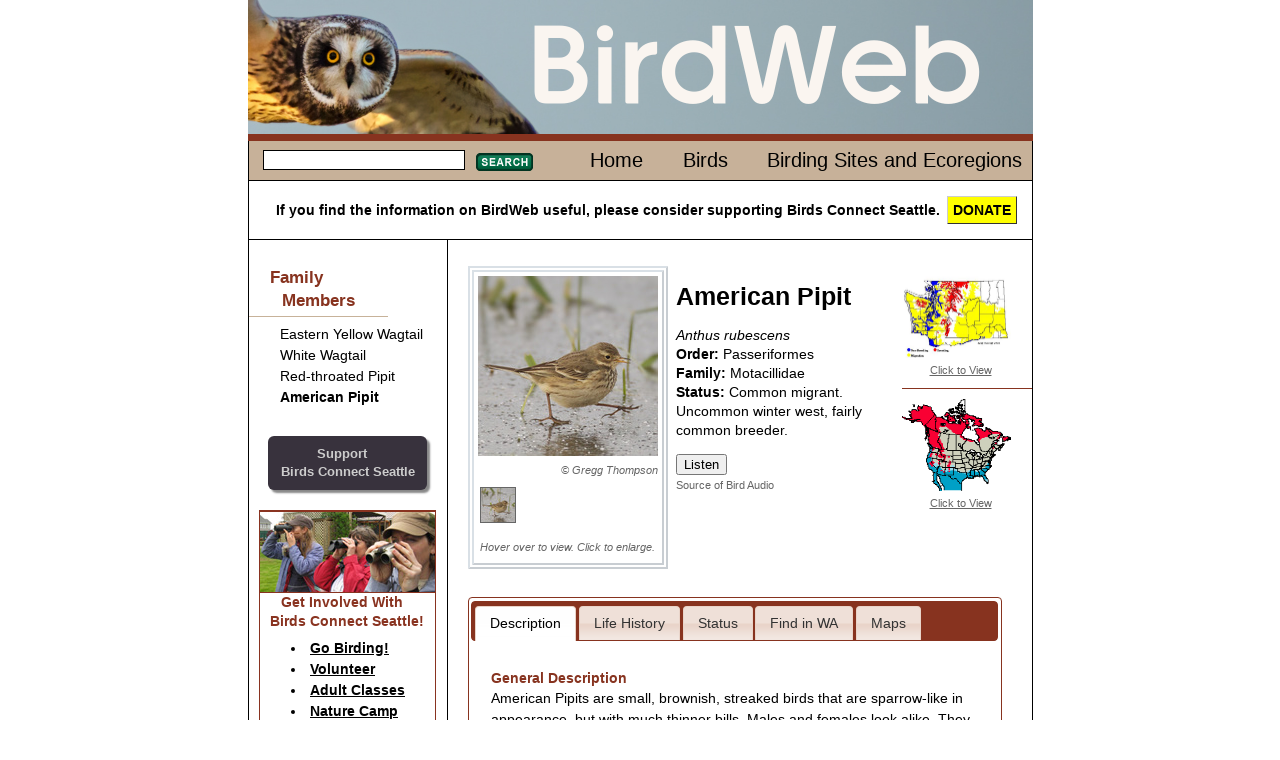

--- FILE ---
content_type: text/html; charset=iso-8859-1
request_url: http://duckswww.birdweb.org/BIRDWEB/bird/american_pipit
body_size: 46768
content:

<!DOCTYPE html>
<html lang="en" xmlns:birdweb="http://birdweb.org/birdweb/ns#">
<head id="ctl00_ctl00_Head1"><meta charset="utf-8" /><title>
	American Pipit
</title><meta name="keywords" content="birds Washington Seattle connect" /><link href="../css/html5reset-1.6.1.css" type="text/css" rel="stylesheet" /><link href="../css/grids.css" type="text/css" rel="stylesheet" /><link href="../css/jquery-ui-1.8.16.custom.css" type="text/css" rel="stylesheet" /><link href="../css/style.css" type="text/css" rel="stylesheet" /><link href="../css/print.css" type="text/css" rel="stylesheet" media="print" /><link rel="icon" href="../favicon.ico?v=3" /><link rel="apple-touch-icon" sizes="180x180" href="../apple-touch-icon.png" /><link rel="icon" type="image/png" sizes="32x32" href="../favicon-32x32.png" /><link rel="icon" type="image/png" sizes="16x16" href="../favicon-16x16.png" /><link rel="manifest" href="../site.webmanifest" /><link rel="mask-icon" href="../safari-pinned-tab.svg" color="#5bbad5" /><meta name="msapplication-TileColor" content="#da532c" /><meta name="theme-color" content="#ffffff" />
    
    <!--<script src="http://www.google.com/jsapi?key=ABQIAAAAAvmhbKBo_tkJTDMmYNqoUxSTG3jLdssCAhrLeFgMLAd1GPj2dRTDj1VVz1VRMgSj8VJgvyLP_DDwkQ"
        type="text/javascript"></script>-->
    
    <script type="text/javascript" src="https://ajax.googleapis.com/ajax/libs/jquery/1.5.2/jquery.min.js"></script>
    <script type="text/javascript" src="https://ajax.googleapis.com/ajax/libs/jqueryui/1.8.17/jquery-ui.min.js"></script>
<meta name="description" content="American Pipit habitat, behavior, diet, migration patterns, conservation status, and nesting." /><meta property="og:description" content="American Pipit habitat, behavior, diet, migration patterns, conservation status, and nesting." /><meta property="og:site_name" content="BirdWeb" /><meta property="og:url" content="http://birdweb.org/birdweb/bird/american_pipit" /><meta property="og:type" content="birdweb:bird" /><meta property="og:image" content="http://birdweb.org/birdweb/images/ampi_ad_gth_l.jpg" /><meta property="og:title" content="American Pipit" /></head>
<body>
    <header>
        
        <a href="/">
        <img src='http://duckswww.birdweb.org/Birdweb/web_images/birdweblogo.png' height="134" width="785"
            alt="banner image" />
        </a>
       
    </header>
    <div id="main" role="main">
        <nav>
            <div class="line">
                
    <table class='topnav'>
        <tr>
            <td>
                
<form action="http://duckswww.birdweb.org/Birdweb/searchresults" method="post" id='sform'>
<fieldset>
    <legend></legend>
    <input class="searchbox searchbox_small" type="text" size="10" name="terms"
        id="search" />
    <button class='searchbutton searchbutton_small'>
        Search</button>
</fieldset>
</form>
<script type="text/javascript">
$(function () {
         $.widget("custom.catcomplete", $.ui.autocomplete, {
        _renderMenu: function (ul, items) {
            var self = this,
				currentCategory = "";
            $.each(items, function (index, item) {
                if (item.category != currentCategory) {
                    var category = "";
                    switch (item.category) {
                        case 's': category = "Birding Sites"; break;
                        case 'e': category = "Ecoregions"; break;
                        default: category = "";
                    }
                    ul.append("<li class='ui-autocomplete-category'>" + category + "</li>");
                    currentCategory = item.category;
                }
                self._renderItem(ul, item);
            });
        }
    });
	        var data = [{label:"Fulvous Whistling-Duck",category:""},{label:"Taiga Bean-Goose",category:""},{label:"Greater White-fronted Goose",category:""},{label:"Emperor Goose",category:""},{label:"Snow Goose",category:""},{label:"Ross's Goose",category:""},{label:"Brant",category:""},{label:"Cackling Goose",category:""},{label:"Canada Goose",category:""},{label:"Mute Swan",category:""},{label:"Trumpeter Swan",category:""},{label:"Tundra Swan",category:""},{label:"Wood Duck",category:""},{label:"Gadwall",category:""},{label:"Falcated Duck",category:""},{label:"Eurasian Wigeon",category:""},{label:"American Wigeon",category:""},{label:"American Black Duck",category:""},{label:"Mallard",category:""},{label:"Blue-winged Teal",category:""},{label:"Cinnamon Teal",category:""},{label:"Northern Shoveler",category:""},{label:"Northern Pintail",category:""},{label:"Garganey",category:""},{label:"Baikal Teal",category:""},{label:"Green-winged Teal",category:""},{label:"Canvasback",category:""},{label:"Redhead",category:""},{label:"Ring-necked Duck",category:""},{label:"Tufted Duck",category:""},{label:"Greater Scaup",category:""},{label:"Lesser Scaup",category:""},{label:"Steller's Eider",category:""},{label:"King Eider",category:""},{label:"Common Eider",category:""},{label:"Harlequin Duck",category:""},{label:"Surf Scoter",category:""},{label:"White-winged Scoter",category:""},{label:"Black Scoter",category:""},{label:"Long-tailed Duck",category:""},{label:"Bufflehead",category:""},{label:"Common Goldeneye",category:""},{label:"Barrow's Goldeneye",category:""},{label:"Smew",category:""},{label:"Hooded Merganser",category:""},{label:"Common Merganser",category:""},{label:"Red-breasted Merganser",category:""},{label:"Ruddy Duck",category:""},{label:"Chukar",category:""},{label:"Gray Partridge",category:""},{label:"Ring-necked Pheasant",category:""},{label:"Ruffed Grouse",category:""},{label:"Greater Sage-Grouse",category:""},{label:"Spruce Grouse",category:""},{label:"White-tailed Ptarmigan",category:""},{label:"Dusky Grouse",category:""},{label:"Sooty Grouse",category:""},{label:"Sharp-tailed Grouse",category:""},{label:"Wild Turkey",category:""},{label:"Mountain Quail",category:""},{label:"California Quail",category:""},{label:"Northern Bobwhite",category:""},{label:"Red-throated Loon",category:""},{label:"Arctic Loon",category:""},{label:"Pacific Loon",category:""},{label:"Common Loon",category:""},{label:"Yellow-billed Loon",category:""},{label:"Pied-billed Grebe",category:""},{label:"Horned Grebe",category:""},{label:"Red-necked Grebe",category:""},{label:"Eared Grebe",category:""},{label:"Western Grebe",category:""},{label:"Clark's Grebe",category:""},{label:"Shy Albatross",category:""},{label:"Laysan Albatross",category:""},{label:"Black-footed Albatross",category:""},{label:"Short-tailed Albatross",category:""},{label:"Northern Fulmar",category:""},{label:"Murphy's Petrel",category:""},{label:"Mottled Petrel",category:""},{label:"Cook's Petrel",category:""},{label:"Pink-footed Shearwater",category:""},{label:"Flesh-footed Shearwater",category:""},{label:"Greater Shearwater",category:""},{label:"Wedge-tailed Shearwater",category:""},{label:"Buller's Shearwater",category:""},{label:"Sooty Shearwater",category:""},{label:"Short-tailed Shearwater",category:""},{label:"Manx Shearwater",category:""},{label:"Wilson's Storm-Petrel",category:""},{label:"Fork-tailed Storm-Petrel",category:""},{label:"Leach's Storm-Petrel",category:""},{label:"Ashy Storm-Petrel",category:""},{label:"Red-billed Tropicbird",category:""},{label:"Blue-footed Booby",category:""},{label:"Brown Booby",category:""},{label:"American White Pelican",category:""},{label:"Brown Pelican",category:""},{label:"Brandt's Cormorant",category:""},{label:"Double-crested Cormorant",category:""},{label:"Red-faced Cormorant",category:""},{label:"Pelagic Cormorant",category:""},{label:"Magnificent Frigatebird",category:""},{label:"American Bittern",category:""},{label:"Great Blue Heron",category:""},{label:"Great Egret",category:""},{label:"Snowy Egret",category:""},{label:"Little Blue Heron",category:""},{label:"Cattle Egret",category:""},{label:"Green Heron",category:""},{label:"Black-crowned Night-Heron",category:""},{label:"Yellow-crowned Night-Heron",category:""},{label:"White Ibis",category:""},{label:"Glossy Ibis",category:""},{label:"White-faced Ibis",category:""},{label:"Turkey Vulture",category:""},{label:"California Condor",category:""},{label:"Osprey",category:""},{label:"White-tailed Kite",category:""},{label:"Bald Eagle",category:""},{label:"Northern Harrier",category:""},{label:"Sharp-shinned Hawk",category:""},{label:"Cooper's Hawk",category:""},{label:"Northern Goshawk",category:""},{label:"Red-shouldered Hawk",category:""},{label:"Broad-winged Hawk",category:""},{label:"Swainson's Hawk",category:""},{label:"Red-tailed Hawk",category:""},{label:"Ferruginous Hawk",category:""},{label:"Rough-legged Hawk",category:""},{label:"Golden Eagle",category:""},{label:"Crested Caracara",category:""},{label:"Eurasian Kestrel",category:""},{label:"American Kestrel",category:""},{label:"Merlin",category:""},{label:"Eurasian Hobby",category:""},{label:"Gyrfalcon",category:""},{label:"Peregrine Falcon",category:""},{label:"Prairie Falcon",category:""},{label:"Yellow Rail",category:""},{label:"Virginia Rail",category:""},{label:"Sora",category:""},{label:"American Coot",category:""},{label:"Sandhill Crane",category:""},{label:"Black-bellied Plover",category:""},{label:"American Golden-Plover",category:""},{label:"Pacific Golden-Plover",category:""},{label:"Snowy Plover",category:""},{label:"Semipalmated Plover",category:""},{label:"Piping Plover",category:""},{label:"Killdeer",category:""},{label:"Mountain Plover",category:""},{label:"Eurasian Dotterel",category:""},{label:"Black Oystercatcher",category:""},{label:"Black-necked Stilt",category:""},{label:"American Avocet",category:""},{label:"Spotted Sandpiper",category:""},{label:"Solitary Sandpiper",category:""},{label:"Gray-tailed Tattler",category:""},{label:"Wandering Tattler",category:""},{label:"Greater Yellowlegs",category:""},{label:"Willet",category:""},{label:"Lesser Yellowlegs",category:""},{label:"Upland Sandpiper",category:""},{label:"Little Curlew",category:""},{label:"Whimbrel",category:""},{label:"Bristle-thighed Curlew",category:""},{label:"Long-billed Curlew",category:""},{label:"Hudsonian Godwit",category:""},{label:"Bar-tailed Godwit",category:""},{label:"Marbled Godwit",category:""},{label:"Ruddy Turnstone",category:""},{label:"Black Turnstone",category:""},{label:"Surfbird",category:""},{label:"Great Knot",category:""},{label:"Red Knot",category:""},{label:"Sanderling",category:""},{label:"Semipalmated Sandpiper",category:""},{label:"Western Sandpiper",category:""},{label:"Red-necked Stint",category:""},{label:"Little Stint",category:""},{label:"Temminck's Stint",category:""},{label:"Least Sandpiper",category:""},{label:"White-rumped Sandpiper",category:""},{label:"Baird's Sandpiper",category:""},{label:"Pectoral Sandpiper",category:""},{label:"Sharp-tailed Sandpiper",category:""},{label:"Rock Sandpiper",category:""},{label:"Dunlin",category:""},{label:"Curlew Sandpiper",category:""},{label:"Stilt Sandpiper",category:""},{label:"Buff-breasted Sandpiper",category:""},{label:"Ruff",category:""},{label:"Short-billed Dowitcher",category:""},{label:"Long-billed Dowitcher",category:""},{label:"Jack Snipe",category:""},{label:"Wilson's Snipe",category:""},{label:"Wilson's Phalarope",category:""},{label:"Red-necked Phalarope",category:""},{label:"Red Phalarope",category:""},{label:"Laughing Gull",category:""},{label:"Franklin's Gull",category:""},{label:"Little Gull",category:""},{label:"Black-headed Gull",category:""},{label:"Bonaparte's Gull",category:""},{label:"Heermann's Gull",category:""},{label:"Black-tailed Gull",category:""},{label:"Short-billed Gull",category:""},{label:"Ring-billed Gull",category:""},{label:"California Gull",category:""},{label:"Herring Gull",category:""},{label:"Thayer's Gull",category:""},{label:"Iceland Gull",category:""},{label:"Lesser Black-backed Gull",category:""},{label:"Slaty-backed Gull",category:""},{label:"Western Gull",category:""},{label:"Glaucous-winged Gull",category:""},{label:"Glaucous Gull",category:""},{label:"Great Black-backed Gull",category:""},{label:"Sabine's Gull",category:""},{label:"Black-legged Kittiwake",category:""},{label:"Red-legged Kittiwake",category:""},{label:"Ross's Gull",category:""},{label:"Ivory Gull",category:""},{label:"Least Tern",category:""},{label:"Caspian Tern",category:""},{label:"Black Tern",category:""},{label:"Common Tern",category:""},{label:"Arctic Tern",category:""},{label:"Forster's Tern",category:""},{label:"Elegant Tern",category:""},{label:"South Polar Skua",category:""},{label:"Pomarine Jaeger",category:""},{label:"Parasitic Jaeger",category:""},{label:"Long-tailed Jaeger",category:""},{label:"Common Murre",category:""},{label:"Thick-billed Murre",category:""},{label:"Pigeon Guillemot",category:""},{label:"Long-billed Murrelet",category:""},{label:"Marbled Murrelet",category:""},{label:"Kittlitz's Murrelet",category:""},{label:"Xantus's Murrelet",category:""},{label:"Ancient Murrelet",category:""},{label:"Cassin's Auklet",category:""},{label:"Parakeet Auklet",category:""},{label:"Whiskered Auklet",category:""},{label:"Rhinoceros Auklet",category:""},{label:"Horned Puffin",category:""},{label:"Tufted Puffin",category:""},{label:"Rock Pigeon",category:""},{label:"Band-tailed Pigeon",category:""},{label:"Eurasian Collared-Dove",category:""},{label:"White-winged Dove",category:""},{label:"Mourning Dove",category:""},{label:"Yellow-billed Cuckoo",category:""},{label:"Black-billed Cuckoo",category:""},{label:"Barn Owl",category:""},{label:"Flammulated Owl",category:""},{label:"Western Screech-Owl",category:""},{label:"Great Horned Owl",category:""},{label:"Snowy Owl",category:""},{label:"Northern Hawk Owl",category:""},{label:"Northern Pygmy-Owl",category:""},{label:"Burrowing Owl",category:""},{label:"Spotted Owl",category:""},{label:"Barred Owl",category:""},{label:"Great Gray Owl",category:""},{label:"Long-eared Owl",category:""},{label:"Short-eared Owl",category:""},{label:"Boreal Owl",category:""},{label:"Northern Saw-whet Owl",category:""},{label:"Common Nighthawk",category:""},{label:"Common Poorwill",category:""},{label:"Black Swift",category:""},{label:"Vaux's Swift",category:""},{label:"White-throated Swift",category:""},{label:"Ruby-throated Hummingbird",category:""},{label:"Black-chinned Hummingbird",category:""},{label:"Anna's Hummingbird",category:""},{label:"Costa's Hummingbird",category:""},{label:"Calliope Hummingbird",category:""},{label:"Broad-tailed Hummingbird",category:""},{label:"Rufous Hummingbird",category:""},{label:"Allen's Hummingbird",category:""},{label:"Belted Kingfisher",category:""},{label:"Lewis's Woodpecker",category:""},{label:"Acorn Woodpecker",category:""},{label:"Williamson's Sapsucker",category:""},{label:"Yellow-bellied Sapsucker",category:""},{label:"Red-naped Sapsucker",category:""},{label:"Red-breasted Sapsucker",category:""},{label:"Downy Woodpecker",category:""},{label:"Hairy Woodpecker",category:""},{label:"White-headed Woodpecker",category:""},{label:"American Three-toed Woodpecker",category:""},{label:"Black-backed Woodpecker",category:""},{label:"Northern Flicker",category:""},{label:"Pileated Woodpecker",category:""},{label:"Olive-sided Flycatcher",category:""},{label:"Western Wood-Pewee",category:""},{label:"Alder Flycatcher",category:""},{label:"Willow Flycatcher",category:""},{label:"Least Flycatcher",category:""},{label:"Hammond's Flycatcher",category:""},{label:"Gray Flycatcher",category:""},{label:"Dusky Flycatcher",category:""},{label:"Western Flycatcher",category:""},{label:"Black Phoebe",category:""},{label:"Eastern Phoebe",category:""},{label:"Say's Phoebe",category:""},{label:"Vermilion Flycatcher",category:""},{label:"Ash-throated Flycatcher",category:""},{label:"Tropical Kingbird",category:""},{label:"Western Kingbird",category:""},{label:"Eastern Kingbird",category:""},{label:"Scissor-tailed Flycatcher",category:""},{label:"Fork-tailed Flycatcher",category:""},{label:"Loggerhead Shrike",category:""},{label:"Northern Shrike",category:""},{label:"White-eyed Vireo",category:""},{label:"Yellow-throated Vireo",category:""},{label:"Cassin's Vireo",category:""},{label:"Blue-headed Vireo",category:""},{label:"Hutton's Vireo",category:""},{label:"Warbling Vireo",category:""},{label:"Philadelphia Vireo",category:""},{label:"Red-eyed Vireo",category:""},{label:"Gray Jay",category:""},{label:"Steller's Jay",category:""},{label:"Blue Jay",category:""},{label:"California Scrub-Jay",category:""},{label:"Pinyon Jay",category:""},{label:"Clark's Nutcracker",category:""},{label:"Black-billed Magpie",category:""},{label:"American Crow",category:""},{label:"Northwestern Crow",category:""},{label:"Common Raven",category:""},{label:"Sky Lark",category:""},{label:"Horned Lark",category:""},{label:"Purple Martin",category:""},{label:"Tree Swallow",category:""},{label:"Violet-green Swallow",category:""},{label:"Northern Rough-winged Swallow",category:""},{label:"Bank Swallow",category:""},{label:"Cliff Swallow",category:""},{label:"Barn Swallow",category:""},{label:"Black-capped Chickadee",category:""},{label:"Mountain Chickadee",category:""},{label:"Chestnut-backed Chickadee",category:""},{label:"Boreal Chickadee",category:""},{label:"Bushtit",category:""},{label:"Red-breasted Nuthatch",category:""},{label:"White-breasted Nuthatch",category:""},{label:"Pygmy Nuthatch",category:""},{label:"Brown Creeper",category:""},{label:"Rock Wren",category:""},{label:"Canyon Wren",category:""},{label:"Bewick's Wren",category:""},{label:"House Wren",category:""},{label:"Pacific Wren",category:""},{label:"Marsh Wren",category:""},{label:"American Dipper",category:""},{label:"Golden-crowned Kinglet",category:""},{label:"Ruby-crowned Kinglet",category:""},{label:"Blue-gray Gnatcatcher",category:""},{label:"Northern Wheatear",category:""},{label:"Western Bluebird",category:""},{label:"Mountain Bluebird",category:""},{label:"Townsend's Solitaire",category:""},{label:"Veery",category:""},{label:"Gray-cheeked Thrush",category:""},{label:"Swainson's Thrush",category:""},{label:"Hermit Thrush",category:""},{label:"Dusky Thrush",category:""},{label:"Redwing",category:""},{label:"American Robin",category:""},{label:"Varied Thrush",category:""},{label:"Gray Catbird",category:""},{label:"Northern Mockingbird",category:""},{label:"Sage Thrasher",category:""},{label:"Brown Thrasher",category:""},{label:"European Starling",category:""},{label:"Siberian Accentor",category:""},{label:"Eastern Yellow Wagtail",category:""},{label:"White Wagtail",category:""},{label:"Red-throated Pipit",category:""},{label:"American Pipit",category:""},{label:"Bohemian Waxwing",category:""},{label:"Cedar Waxwing",category:""},{label:"Phainopepla",category:""},{label:"Blue-winged Warbler",category:""},{label:"Golden-winged Warbler",category:""},{label:"Tennessee Warbler",category:""},{label:"Orange-crowned Warbler",category:""},{label:"Nashville Warbler",category:""},{label:"Northern Parula",category:""},{label:"Yellow Warbler",category:""},{label:"Chestnut-sided Warbler",category:""},{label:"Magnolia Warbler",category:""},{label:"Cape May Warbler",category:""},{label:"Black-throated Blue Warbler",category:""},{label:"Yellow-rumped Warbler",category:""},{label:"Black-throated Gray Warbler",category:""},{label:"Black-throated Green Warbler",category:""},{label:"Townsend's Warbler",category:""},{label:"Hermit Warbler",category:""},{label:"Blackburnian Warbler",category:""},{label:"Yellow-throated Warbler",category:""},{label:"Prairie Warbler",category:""},{label:"Palm Warbler",category:""},{label:"Bay-breasted Warbler",category:""},{label:"Blackpoll Warbler",category:""},{label:"Black-and-white Warbler",category:""},{label:"American Redstart",category:""},{label:"Prothonotary Warbler",category:""},{label:"Ovenbird",category:""},{label:"Northern Waterthrush",category:""},{label:"Kentucky Warbler",category:""},{label:"Mourning Warbler",category:""},{label:"MacGillivray's Warbler",category:""},{label:"Common Yellowthroat",category:""},{label:"Hooded Warbler",category:""},{label:"Wilson's Warbler",category:""},{label:"Yellow-breasted Chat",category:""},{label:"Summer Tanager",category:""},{label:"Western Tanager",category:""},{label:"Green-tailed Towhee",category:""},{label:"Spotted Towhee",category:""},{label:"American Tree Sparrow",category:""},{label:"Chipping Sparrow",category:""},{label:"Clay-colored Sparrow",category:""},{label:"Brewer's Sparrow",category:""},{label:"Vesper Sparrow",category:""},{label:"Lark Sparrow",category:""},{label:"Black-throated Sparrow",category:""},{label:"Sage Sparrow",category:""},{label:"Lark Bunting",category:""},{label:"Savannah Sparrow",category:""},{label:"Grasshopper Sparrow",category:""},{label:"Le Conte's Sparrow",category:""},{label:"Nelson's Sharp-tailed Sparrow",category:""},{label:"Fox Sparrow",category:""},{label:"Song Sparrow",category:""},{label:"Lincoln's Sparrow",category:""},{label:"Swamp Sparrow",category:""},{label:"White-throated Sparrow",category:""},{label:"Harris's Sparrow",category:""},{label:"White-crowned Sparrow",category:""},{label:"Golden-crowned Sparrow",category:""},{label:"Dark-eyed Junco",category:""},{label:"Lapland Longspur",category:""},{label:"Chestnut-collared Longspur",category:""},{label:"Rustic Bunting",category:""},{label:"Snow Bunting",category:""},{label:"McKay's Bunting",category:""},{label:"Rose-breasted Grosbeak",category:""},{label:"Black-headed Grosbeak",category:""},{label:"Lazuli Bunting",category:""},{label:"Indigo Bunting",category:""},{label:"Painted Bunting",category:""},{label:"Dickcissel",category:""},{label:"Bobolink",category:""},{label:"Red-winged Blackbird",category:""},{label:"Tricolored Blackbird",category:""},{label:"Western Meadowlark",category:""},{label:"Yellow-headed Blackbird",category:""},{label:"Rusty Blackbird",category:""},{label:"Brewer's Blackbird",category:""},{label:"Common Grackle",category:""},{label:"Great-tailed Grackle",category:""},{label:"Brown-headed Cowbird",category:""},{label:"Orchard Oriole",category:""},{label:"Hooded Oriole",category:""},{label:"Bullock's Oriole",category:""},{label:"Baltimore Oriole",category:""},{label:"Scott's Oriole",category:""},{label:"Brambling",category:""},{label:"Gray-crowned Rosy-Finch",category:""},{label:"Pine Grosbeak",category:""},{label:"Purple Finch",category:""},{label:"Cassin's Finch",category:""},{label:"House Finch",category:""},{label:"Red Crossbill",category:""},{label:"White-winged Crossbill",category:""},{label:"Common Redpoll",category:""},{label:"Hoary Redpoll",category:""},{label:"Pine Siskin",category:""},{label:"Lesser Goldfinch",category:""},{label:"American Goldfinch",category:""},{label:"Evening Grosbeak",category:""},{label:"House Sparrow",category:""},{label:"Big Four Ice Caves",category:"s"},{label:"Big Meadow Lake",category:"s"},{label:"Biscuit Ridge",category:"s"},{label:"Blaine/Semiahmoo/Drayton Harbor",category:"s"},{label:"Bonaparte Lake/Lost Lake/Toroda Creek",category:"s"},{label:"Bottle Beach State Park",category:"s"},{label:"Bowerman Basin",category:"s"},{label:"Brooks Memorial State Park",category:"s"},{label:"Bunchgrass Meadows",category:"s"},{label:"Cape Disappointment State Park",category:"s"},{label:"Chehalis River Valley",category:"s"},{label:"Cle Elum - Northern Pacific (Railroad) Ponds",category:"s"},{label:"Colockum Road",category:"s"},{label:"Columbia National Wildlife Refuge",category:"s"},{label:"Conboy Lake National Wildlife Refuge",category:"s"},{label:"Coppei Creek",category:"s"},{label:"County Line Ponds",category:"s"},{label:"Crockett Lake",category:"s"},{label:"Desert Wildlife Area",category:"s"},{label:"Federation Forest State Park",category:"s"},{label:"Forks",category:"s"},{label:"Fort Simcoe State Park",category:"s"},{label:"Hardy Burn",category:"s"},{label:"Jasper Mountain",category:"s"},{label:"Kent Ponds",category:"s"},{label:"Little Pend Oreille National Wildlife Refuge",category:"s"},{label:"Little Spokane River Natural Area",category:"s"},{label:"Marrowstone Island/Oak Bay",category:"s"},{label:"Marymoor Park",category:"s"},{label:"Mima Mounds",category:"s"},{label:"Mount Rainier National Park - Sunrise",category:"s"},{label:"Mount Saint Helens National Volcanic Monument - Johnston Ridge",category:"s"},{label:"Naches Peak Loop",category:"s"},{label:"Nisqually National Wildlife Refuge",category:"s"},{label:"North Potholes Reservoir",category:"s"},{label:"Northrup Canyon State Park",category:"s"},{label:"Ocean Shores",category:"s"},{label:"Olympic National Park - Hurricane Ridge",category:"s"},{label:"Pelagic Trips",category:"s"},{label:"Point No Point",category:"s"},{label:"Port Susan Bay",category:"s"},{label:"Potholes State Park",category:"s"},{label:"Quartermaster Harbor",category:"s"},{label:"Quilomene Wildlife Area",category:"s"},{label:"Rainy Pass",category:"s"},{label:"Reardan - Audubon Lake",category:"s"},{label:"Ridgefield National Wildlife Refuge",category:"s"},{label:"Rock Creek Road",category:"s"},{label:"Rockport State Park",category:"s"},{label:"Salmo Mountain",category:"s"},{label:"Samish Flats",category:"s"},{label:"San Juan Islands",category:"s"},{label:"Scatter Creek Wildlife Area",category:"s"},{label:"Seattle - Discovery Park",category:"s"},{label:"Seattle - Green Lake",category:"s"},{label:"Seattle - Union Bay Natural Area (Montlake Fill)",category:"s"},{label:"Sequim/Dungeness",category:"s"},{label:"Snoqualmie River Valley",category:"s"},{label:"Sprague Lake and Environs",category:"s"},{label:"Steigerwald Lake National Wildlife Refuge",category:"s"},{label:"Tiffany Springs/Roger Lake",category:"s"},{label:"Tokeland",category:"s"},{label:"Toppenish Creek/Toppenish National Wildlife Refuge",category:"s"},{label:"Trout Lake",category:"s"},{label:"Turnbull National Wildlife Refuge",category:"s"},{label:"Walla Walla River Delta",category:"s"},{label:"Washington Pass",category:"s"},{label:"Wenas Campground",category:"s"},{label:"Wenatchee Confluence State Park",category:"s"},{label:"Blue Mountains",category:"e"},{label:"Canadian Rockies",category:"e"},{label:"Columbia Plateau",category:"e"},{label:"East Cascades",category:"e"},{label:"North Cascades",category:"e"},{label:"Oceanic",category:"e"},{label:"Okanogan",category:"e"},{label:"Pacific Northwest Coast",category:"e"},{label:"Puget Trough",category:"e"},{label:"West Cascades",category:"e"}];

	        $("#search").catcomplete({
	            delay: 0,
	            source: data,
                select: function(event,ui) {
                           $("#search").val(ui.item.label);
                           $(this).closest("form").submit();
                        }
	        });

            $("#sform button").css("background", "url(\"http://duckswww.birdweb.org/Birdweb/web_images/search_button_small.jpg\")" );
            $("#sform button").hover(
                function(){
                    $(this).css("background-position","0 -17px");
                },
                function(){
                    $(this).css("background-position","");
                }
            );
            $("#sform button").mousedown(function(){
                                  $(this).css("background-position","0 -34px");
                                })
                              .mouseup(function(){
                                  $(this).css("background-position","");
                                  $(this).closest("form").submit(); //needed to make the button work in IE7
                              });
	    });
</script>
            </td>
            <td class='topnavmenu'>
                <ul>
                    <li id='menuhome'><a href='http://duckswww.birdweb.org/Birdweb/'>Home</a></li>
                    <li id='menubirds'><a href='http://duckswww.birdweb.org/Birdweb/birds'>Birds</a></li>
                    <li id='menuecoregions'><a href='http://duckswww.birdweb.org/Birdweb/sites'>Birding Sites and Ecoregions</a></li>
                </ul>
            </td>
        </tr>
    </table>

            </div>
            <div class="donate">
                If you find the information on BirdWeb useful, please consider supporting Birds Connect Seattle. <a href="https://birdsconnectsea.org/donate/" class="donatebutton">DONATE</a>
            </div>
        </nav>
        
<nav class='sidenav unit' id='leftside'>

    
    
<div class='familymembers'><h2>Family Members</h2><ul><li><a class='thumbnail' href='http://duckswww.birdweb.org/Birdweb/bird/eastern_yellow_wagtail'><span class='popupimage'><img src='http://duckswww.birdweb.org/Birdweb/images/eywa_gt_s.jpg' alt='Note: dark cheek and white supercilium.' title='Note: dark cheek and white supercilium.'/></span><span>Eastern Yellow Wagtail</span></a></li><li><a class='thumbnail' href='http://duckswww.birdweb.org/Birdweb/bird/white_wagtail'><span class='popupimage'><img src='http://duckswww.birdweb.org/Birdweb/images/smwhwash.jpg' alt='' title=''/></span><span>White Wagtail</span></a></li><li><a class='thumbnail' href='http://duckswww.birdweb.org/Birdweb/bird/red-throated_pipit'><span class='popupimage'><img src='http://duckswww.birdweb.org/Birdweb/images/rtpi_a_do_s.jpg' alt='Note reddish throat and streaked back.' title='Note reddish throat and streaked back.'/></span><span>Red-throated Pipit</span></a></li><li><a class='thumbnail' href='http://duckswww.birdweb.org/Birdweb/bird/american_pipit'><span class='popupimage'><img src='http://duckswww.birdweb.org/Birdweb/images/ampi_ad_gth_s.jpg' alt='' title=''/></span><span class='current_bird'>American Pipit</span></a></li></ul></div>


<div style='text-align:center' ><a href="https://birdsconnectsea.org/donate/"  target="_blank" id="support_sas" class="">Support<br/>Birds Connect Seattle</a></div><aside class="sas_promo "><header><img src='http://duckswww.birdweb.org/Birdweb/web_images/get_involved_leftnav_banner.jpg' alt='birders with binoculars' /></header><article><h3>Get Involved With<br />Birds Connect Seattle!</h3><ul><li><a href="https://birdsconnectsea.org/get-involved/go-birding/" target="_blank">Go Birding!</a></li><li><a href="https://birdsconnectsea.org/get-involved/volunteer/" target="_blank">Volunteer</a></li><li><a href="https://birdsconnectsea.org/learn/classes/" target="_blank">Adult Classes</a></li><li><a href="https://birdsconnectsea.org/learn/youth-programs/nature-camp/" target="_blank">Nature Camp</a></li><li><a href="https://birdsconnectsea.org/the-nature-shop/" target="_blank">Nature Shop</a></li></ul><footer></footer>
</nav>

        
<article class='content' id='maincontent'>

    <a name="description"></a>
    
            
<div class="photo ">
    
            <figure>
                <a href='#' data-width='500' data-height='500' data-image_url='http://duckswww.birdweb.org/Birdweb/bigger_image.aspx?id=3623&type=p'><img src='http://duckswww.birdweb.org/Birdweb/images/ampi_ad_gth_l.jpg' width='180' height='180' title="" alt=""/></a>
                <figcaption>
                    
<div class="credit"><span>&copy; Gregg Thompson</span>
</div>
                </figcaption>
            </figure>
        
    <div id='filmstripscroll'><div id='filmstripholder'><ul id='filmstrip'><li class='birdgallery'><a href='#' data-image_url='http://duckswww.birdweb.org/Birdweb/bigger_image.aspx?id=3623&type=p' data-width='500' data-height='500'><img src="http://duckswww.birdweb.org/Birdweb/images/ampi_ad_gth_t.jpg" width='34' height='34' title="" alt="" data-large_file='http://duckswww.birdweb.org/Birdweb/images/ampi_ad_gth_l.jpg' data-contributor='Gregg Thompson' data-contributor_url=''/></a></li></ul></div></div><div id='slider'></div><p>Hover over to view. Click to enlarge.</p>
</div>

            
            <div id="bird_summary">
            <h1 id="commonname">
                American Pipit
            </h1>
            <div id="scientific_name">
                Anthus
                rubescens
            </div>
            <div>
            <label>
                Order:
            </label>
            <a href='#' id='orderdialog'>
                Passeriformes
            </a>
            <div id='infodialogorder'>
                Members of this diverse group make up more than half of the bird species worldwide. Most are small. However their brains are relatively large and their learning abilities are greater than those of most other birds. Passerine birds are divided into two suborders, the suboscines and the oscines. Oscines are capable of more complex song, and are considered the true songbirds. In Washington, the tyrant flycatchers are the only suboscines; the remaining 27 families are oscines.
                </div>
            </div>
            <div>
            <label>
                Family:
            </label>
            <a href='#' id='familydialog'>
                Motacillidae
            </a>
                       <div id='infodialogfamily'>
                The wagtails and pipits are small to medium-sized open-country ground-dwellers.  Pipits are found worldwide, but wagtails are generally restricted to the Old World.  Wagtails are often brightly colored with high-contrast patterns, and pipits are typically cryptically colored and patterned.  Wagtails are sexually dimorphic: males and females have different plumage.  Pipits are generally not sexually dimorphic, that is, males and females look alike.  Wagtails and most pipits bob or wag their tails and bob their heads as they walk along the ground.  Most are long-distance migrants.  They eat primarily insects and other invertebrates, which they take from the ground, but they also eat seeds and fruit.  They are monogamous, and both parents help tend the young.
                </div>
            </div>
            <div>
            <label> Status: </label>Common migrant. Uncommon winter west, fairly common breeder.
            </div>
            <ul id='badges'></ul>
            <div>
            <label><button onclick="document.getElementById('player').play()">Listen</button></label><audio id = 'player'><source src="http://duckswww.birdweb.org/Birdweb/sounds/ampi.mp3"></audio><div class='credit no_print'><a href='http://duckswww.birdweb.org/Birdweb/audiosource'>Source of Bird Audio</a></div>
            </div>
            </div>
            <div class='map no_print'><a href='#'><img height='92' width='109' src='http://duckswww.birdweb.org/Birdweb/images/ansp.jpg'></a><p><a href='#'>Click to View</a></p><div></div><a href='#'><img height='92' width='109' src='http://duckswww.birdweb.org/Birdweb/images/ampimap.gif'></a><p><a href='#'>Click to View</a></p></div>

            <div id="tabs">
                <ul>
                    <li><a href="#description">Description</a></li>
                    <li><a href="#life_history">Life History</a></li>
                    <li><a href="#status">Status</a></li>
                    <li><a href="#find_in_wa">Find in WA</a></li>
                    <li><a href="#maps">Maps</a></li>
                </ul>
                <div id="description">
                    <div class='details'><h3>General Description</h3><p>American Pipits are small, brownish, streaked birds that are sparrow-like in appearance, but with much thinner bills.  Males and females look alike.  They are slender, with gray-brown backs and buff-colored breasts.  During the breeding season, their breasts may be streaked or unstreaked, but outside the breeding season, they are typically more heavily streaked.</p></div>
                </div>
                <div id="life_history">
                    
                    <div class='details'><h3>Habitat</h3><p>American Pipits are open-country birds in all seasons.  They breed in alpine areas, near seeps, streams, lakes, or wet meadows.  During migration and winter, they come down into the lowlands and can be found on beaches, marshes, agricultural fields, short-grass prairies, and mudflats.</p></div>
                    <div class='details'><h3>Behavior</h3><p>American Pipits walk or run along the ground and forage in flocks outside the breeding season.  They wag their tails up and down and are easily identified by the double call-note given in flight.  When flushed, they fly up, circle around, and come back down to the ground, descending in a stair-step pattern.</p></div>
                    <div class='details'><h3>Diet</h3><p>During summer, American Pipits eat mostly invertebrates.  During fall and winter, American Pipits complement their diet with grass and weed seeds, which can make up half their diet during these seasons.</p></div>
                    <div class='details'><h3>Nesting</h3><p>American Pipits are monogamous, and pairs may form during migration or on the wintering grounds.  They nest on the ground, usually in a sheltered spot, tucked under overhanging grass, a rock ledge, or other object.  The female builds a cup-nest out of grass, sedge, and weeds, and lines it with finer grass, feathers, or hair.  She incubates 3-7 eggs for about 14 days while the male brings her food.  The female broods the young for the first 4-5 days, and the male continues to bring food for the female and the chicks.  After brooding, the female joins in feeding the chicks.  The young leave the nest after about two weeks, but stay close and are fed by both adults for another two weeks, after which they join loose flocks of other immature birds.</p></div>
                </div>
                <div id="status">
                    <div class='details'><h3>Migration Status</h3><p>American Pipits are highly migratory and travel during the day in loose, straggling flocks.  Fall migration begins in mid-September through October, when weather begins to deteriorate on the Arctic breeding grounds.  American Pipits winter throughout the southern United States south to the tip of Central America.  Birds return to the Arctic in the spring, with the peak migration occurring from late March through early May.</p></div>
                    <div class='details'><h3>Conservation Status</h3><p>While there is some suggestion of declining numbers, American Pipits are currently widespread and common.  Global warming may allow these birds to winter farther north than previously, but it also may reduce and fragment existing breeding areas.  Forest clearing has probably increased American Pipit migration and wintering habitat, but the draining and destruction of wetlands and livestock grazing have had negative impacts on these habitats.</p></div>
                </div>
                <div id="find_in_wa">
                    <div class='details'><h3>When and Where to Find in Washington</h3><p>American Pipits are present in Washington as breeders, migrants, and wintering birds.  They are common breeders at high elevations in the Olympics and North Cascades, and at major volcanic mountains in the southern Cascades.  In the Olympics, they are most common in the wetter, western alpine areas.  They are common from Mount Baker to Harts Pass (Whatcom County), and on Mount Adams, Mount Rainier, and Mount St. Helens.  They are common migrants in open habitats throughout the state from mid-April to early May, and then again from early September to mid-November.  Small numbers winter in western Washington, and can be found in fallow fields or open, disturbed areas, and on beaches. A few wintering birds can rarely be found in the river valleys and lake basins of eastern Washington.</p></div>
                    
<div id='concern'><h2 class='details' id='abundance'><a name='checklist'></a> <span class='no_print'><a href='http://duckswww.birdweb.org/Birdweb/abundancecode/bird_detail' target='_blank'><img id='info' src='http://duckswww.birdweb.org/Birdweb/web_images/information.png' title='Abundance Code Definitions' alt='Abundance Code Definitions'/></a></span>Abundance</h2><table><caption>C=Common; F=Fairly Common; U=Uncommon; R=Rare; I=Irregular</caption><tr><th>Ecoregion</th><th>Jan</th><th>Feb</th><th>Mar</th><th>Apr</th><th>May</th><th>Jun</th><th>Jul</th><th>Aug</th><th>Sep</th><th>Oct</th><th>Nov</th><th>Dec</th></tr><tr><th class='birdname'><a href='http://duckswww.birdweb.org/Birdweb/ecoregion/oceanic'>Oceanic</a></th><td> </td><td> </td><td> </td><td> </td><td> </td><td> </td><td> </td><td> </td><td> </td><td> </td><td> </td><td> </td></tr><tr class=altrow><th class='birdname'><a href='http://duckswww.birdweb.org/Birdweb/ecoregion/pacific_northwest_coast'>Pacific Northwest Coast</a></th><td>R</td><td>R</td><td>R</td><td>C</td><td>C</td><td>F</td><td>F</td><td>F</td><td>C</td><td>F</td><td>U</td><td>R</td></tr><tr><th class='birdname'><a href='http://duckswww.birdweb.org/Birdweb/ecoregion/puget_trough'>Puget Trough</a></th><td>U</td><td>U</td><td>U</td><td>F</td><td>U</td><td> </td><td> </td><td>U</td><td>C</td><td>F</td><td>U</td><td>U</td></tr><tr class=altrow><th class='birdname'><a href='http://duckswww.birdweb.org/Birdweb/ecoregion/north_cascades'>North Cascades</a></th><td>R</td><td>R</td><td>R</td><td>C</td><td>F</td><td>F</td><td>F</td><td>F</td><td>C</td><td>F</td><td>R</td><td>R</td></tr><tr><th class='birdname'><a href='http://duckswww.birdweb.org/Birdweb/ecoregion/west_cascades'>West Cascades</a></th><td> </td><td>U</td><td>U</td><td>F</td><td>F</td><td>F</td><td>F</td><td>F</td><td>F</td><td>F</td><td>U</td><td> </td></tr><tr class=altrow><th class='birdname'><a href='http://duckswww.birdweb.org/Birdweb/ecoregion/east_cascades'>East Cascades</a></th><td> </td><td> </td><td> </td><td>U</td><td>U</td><td>U</td><td>U</td><td>U</td><td>U</td><td>U</td><td>R</td><td> </td></tr><tr><th class='birdname'><a href='http://duckswww.birdweb.org/Birdweb/ecoregion/okanogan'>Okanogan</a></th><td> </td><td> </td><td> </td><td>C</td><td>C</td><td>F</td><td>F</td><td>C</td><td>C</td><td>C</td><td>U</td><td> </td></tr><tr class=altrow><th class='birdname'><a href='http://duckswww.birdweb.org/Birdweb/ecoregion/canadian_rockies'>Canadian Rockies</a></th><td> </td><td> </td><td> </td><td>F</td><td>U</td><td> </td><td> </td><td>F</td><td>C</td><td>C</td><td>U</td><td> </td></tr><tr><th class='birdname'><a href='http://duckswww.birdweb.org/Birdweb/ecoregion/blue_mountains'>Blue Mountains</a></th><td> </td><td> </td><td> </td><td> </td><td>U</td><td> </td><td> </td><td> </td><td>U</td><td>R</td><td> </td><td> </td></tr><tr class=altrow><th class='birdname'><a href='http://duckswww.birdweb.org/Birdweb/ecoregion/columbia_plateau'>Columbia Plateau</a></th><td> </td><td> </td><td>R</td><td>F</td><td>U</td><td> </td><td> </td><td> </td><td>F</td><td>F</td><td>U</td><td>R</td></tr></table></div>
                </div>
                <div id="maps">
                    <div class='details'><h3>Washington Range Map</h3><p><img src='http://duckswww.birdweb.org/Birdweb/images/ansp.jpg'/></p></div>
                    <div class='details'><h3>North American Range Map</h3><p><img class='map_legend' src='http://duckswww.birdweb.org/Birdweb/web_images/species_map_legend.jpg' alt='North America map legend'/><img src='http://duckswww.birdweb.org/Birdweb/images/ampimap.gif'class='na_map'/></p></div>
                </div>
            </div>
        
    
<div class='familymembers'><h2>Family Members</h2><ul><li class='birdphotos'><a class='thumbnail' href='http://duckswww.birdweb.org/Birdweb/bird/eastern_yellow_wagtail'><img src='http://duckswww.birdweb.org/Birdweb/images/eywa_gt_s.jpg' alt='Note: dark cheek and white supercilium.' title='Note: dark cheek and white supercilium.'/><span>Eastern Yellow Wagtail</span><span class='latinname'>Motacilla tschutschensis</span></a></li><li class='birdphotos'><a class='thumbnail' href='http://duckswww.birdweb.org/Birdweb/bird/white_wagtail'><img src='http://duckswww.birdweb.org/Birdweb/images/smwhwash.jpg' alt='' title=''/><span>White Wagtail</span><span class='latinname'>Motacilla alba</span></a></li><li class='birdphotos'><a class='thumbnail' href='http://duckswww.birdweb.org/Birdweb/bird/red-throated_pipit'><img src='http://duckswww.birdweb.org/Birdweb/images/rtpi_a_do_s.jpg' alt='Note reddish throat and streaked back.' title='Note reddish throat and streaked back.'/><span>Red-throated Pipit</span><span class='latinname'>Anthus cervinus</span></a></li><li class='birdphotos'><a class='thumbnail' href='http://duckswww.birdweb.org/Birdweb/bird/american_pipit'><img src='http://duckswww.birdweb.org/Birdweb/images/ampi_ad_gth_s.jpg' alt='' title=''/><span>American Pipit</span><span class='latinname'>Anthus rubescens</span></a></li></ul></div>

        <div id='speciesofconcern'>
        <div id='concernpopup' class='ui-widget ui-corner-all'>
        <table>
        <tr>
        <th>Federal Endangered Species List</th><th>Audubon/American Bird Conservancy Watch List</th><th>State Endangered Species List</th><th>Audubon Washington Vulnerable Birds List</th>
        </tr>
        
        </table>
        </div>
        <p><a href='http://duckswww.birdweb.org/Birdweb/specialconcern' hidefocus='hidefocus'>View full list of Washington State's Species of Special Concern</a></p>
        </div>
    <script type="text/javascript" src="http://duckswww.birdweb.org/Birdweb/js/bird_detail.js"></script>
    <script type="text/javascript">
        $(document).ready(function () {
            var tab_number = 0;
            $("#tabs").tabs("option", "selected", tab_number);
        });
    </script>

</article>
<script type="text/javascript">
    $(document).ready(function () {
        if ($("#leftside").height() > $("#maincontent").height()) {
            $("#maincontent").css("min-height",$("#leftside").height());
        } else {
            $("#leftside").css("min-height", $("#maincontent").height());
        }
    });
</script>

        <footer>
            <div class='size1of3 unit'>
                <a href='https://birdsconnectsea.org/'>&copy; Birds Connect Seattle</a>
            </div>
            <div class='size1of3 unit'>
                <a href="mailto:info@birdsconnectsea.org&amp;Subject=BirdWeb%20Feedback">Contact Us</a>
            </div>
            <div class='size1of3 lastUnit'>
                <a href="http://duckswww.birdweb.org/Birdweb/acknowledgments">Credits</a>
            </div>
        </footer>
    </div>
<!-- Google tag (gtag.js) --> <script async src="https://www.googletagmanager.com/gtag/js?id=G-V027PHQF2C"></script> <script> window.dataLayer = window.dataLayer || []; function gtag(){dataLayer.push(arguments);} gtag('js', new Date()); gtag('config', 'G-V027PHQF2C'); </script>

</body>
</html>
